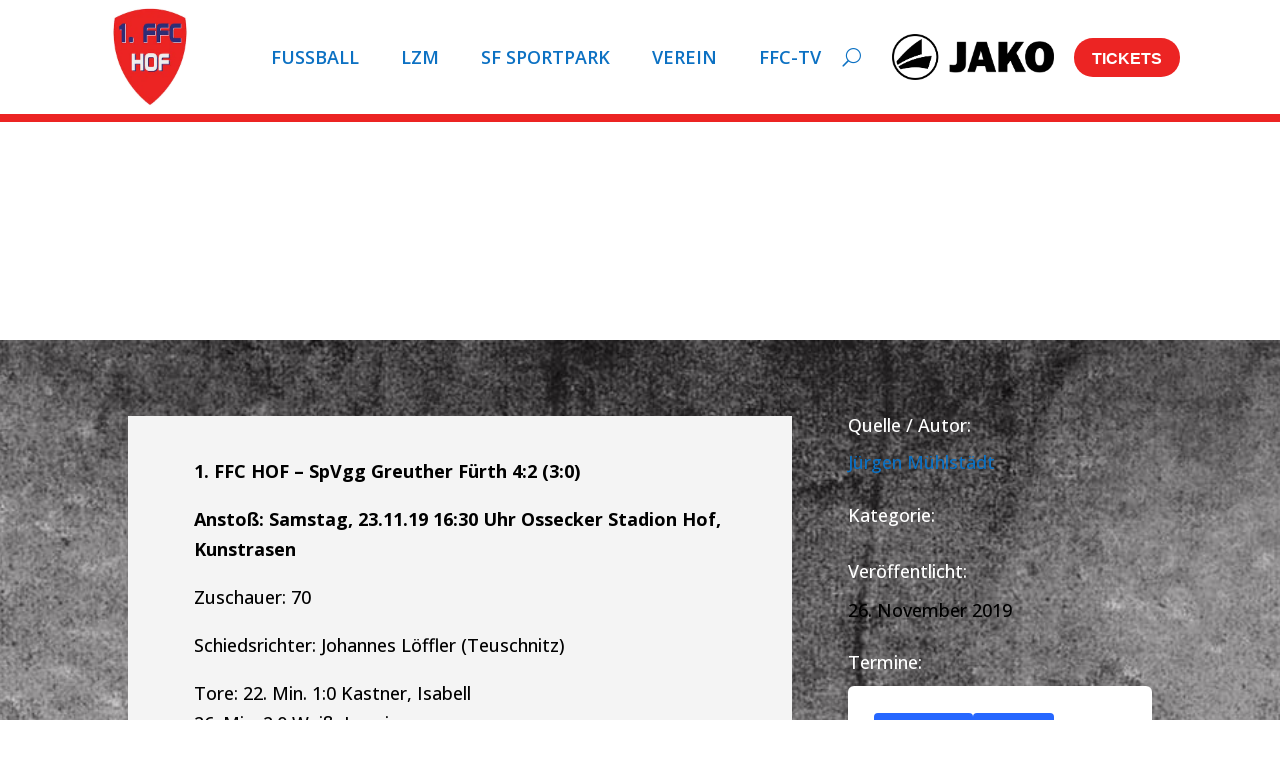

--- FILE ---
content_type: text/css
request_url: https://ffc-hof.de/wp-content/cache/wpfc-minified/e3gqbqdj/bxqsg.css
body_size: 17166
content:
.sp-template,
.sp-data-table,
.sp-table-caption {
font-family: "Roboto", "Helvetica", sans-serif;
}
.sp-template {
clear: both;
overflow: hidden;
} .sp-template h1,
.sp-template h2,
.sp-template h3,
.sp-template h4,
.sp-template h5,
.sp-template h6,
.sp-data-table h1,
.sp-data-table h2,
.sp-data-table h3,
.sp-data-table h4,
.sp-data-table h5,
.sp-data-table h6,
.sp-table-caption h1,
.sp-table-caption h2,
.sp-table-caption h3,
.sp-table-caption h4,
.sp-table-caption h5,
.sp-table-caption h6 {
font-family: "Roboto", "Helvetica", sans-serif !important;
}
.sp-template {
margin-bottom: 20px !important;
}
.sp-template *,
.sp-data-table *,
.sp-table-caption {
box-sizing: border-box !important;
font-weight: 400 !important;
text-transform: none !important;
letter-spacing: normal !important;
color: #333 !important;
}
.sp-table-caption {
margin: 0 !important;
padding: 15px !important;
background: #fff !important;
border: 1px solid #e5e5e5 !important;
border-bottom: none !important;
font-size: 20px !important;
font-weight: 400 !important;
line-height: 1.5 !important;
display: table !important;
width: 100% !important;
} .sp-template input,
.sp-data-table input,
.sp-template .sp-event-logos,
.sp-template .sp-event-staff {
color: initial !important;
} .sp-template a,
.sp-data-table a {
box-shadow: none !important;
border: none !important;
text-decoration: none !important;
font-weight: inherit !important;
color: #00a69c !important;
}
.sp-template a:hover,
.sp-data-table a:hover {
text-decoration: underline !important;
}
.sp-template a:hover .dashicons,
.sp-template a:hover [class^="sp-icon-"], [class*=" sp-icon-"],
.sp-data-table a:hover .dashicons,
.sp-data-table a:hover [class^="sp-icon-"], [class*=" sp-icon-"] {
text-decoration: none !important;
}
.sp-view-all-link {
padding: 10px 15px !important;
margin: 0 !important;
background: #fff !important;
border: 1px solid #e5e5e5 !important;
border-top: none !important;
overflow: hidden !important;
display: table !important;
width: 100% !important;
text-align: right !important;
}
.sp-view-all-link a {
font-size: 12px !important;
font-weight: 400 !important;
line-height: 1.5 !important;
text-decoration: none !important;
color: rgba(51,51,51,0.5) !important;
}
.sp-view-all-link a:hover {
color: #333 !important;
text-decoration: none !important;
}
.sp-form-events a:hover {
color: #fff !important;
text-decoration: none !important;
} .sp-template img {
display: inline-block !important;
box-shadow: none !important;
} .sp-data-table {
margin: 0 !important;
background: #fff !important;
border-collapse: collapse !important;
border: 1px solid #e5e5e5 !important;
width: 100% !important;
}
.sp-data-table tr {
border: none !important;
}
.sp-data-table th,
.sp-data-table td {
font-size: 13px !important;
font-weight: 400 !important;
line-height: 1.5 !important;
border: 1px solid #e5e5e5 !important;
padding: 5px 10px !important;
text-align: center !important;
}
.sp-data-table th {
font-size: 12px !important;
font-weight: 500 !important;
background: #fff !important;
color: #999 !important;
border: none !important;
}
.sp-data-table th a {
color: inherit !important;
}
.sp-data-table .sp-highlight,
.sp-data-table .highlighted td {
font-weight: 500 !important;
background: #f9f9f9 !important;
} .sp-template-gallery .sp-gallery-wrapper {
border: 1px solid #e5e5e5 !important;
background: #fff !important;
display: table !important;
width: 100% !important;
}
.sp-template-gallery .gallery-item {
padding: 0 !important;
margin: 0 !important;
position: relative !important;
}
.sp-template-gallery .gallery-item a {
display: block !important;
color: #999 !important;
}
.sp-template-gallery .gallery-item img {
display: block !important;
border: none !important;
padding: 0 !important;
margin: 0 !important;
border-radius: 0 !important;
}
.sp-template-gallery .gallery-caption {
padding: 0 !important;
margin: 0 !important;
font-size: 12px !important;
font-style: normal !important;
font-weight: 500 !important;
text-align: center !important;
color: #999 !important;
line-height: 1.5 !important;
padding: 5px 10px !important;
}
.sp-template-gallery .gallery-caption strong {
color: #fff !important;
background: #00a69c !important;
display: block !important;
font-weight: 400 !important;
font-size: 13px !important;
line-height: 1.5 !important;
position: absolute !important;
left: 0 !important;
top: 0 !important;
padding: 5px 10px !important;
}
.sp-template-staff-gallery .gallery-caption strong {
display: none !important;
}
.sp-template-gallery .sp-gallery-group-name {
margin: 0 !important;
padding: 15px !important;
background: #fff !important;
border-bottom: 1px solid #e5e5e5 !important;
font-size: 20px !important;
font-weight: 400 !important;
line-height: 1.5 !important;
display: block !important;
} .sp-template-countdown .sp-event-name,
.sp-template-countdown .sp-event-venue,
.sp-template-countdown .sp-event-league,
.sp-template-countdown .sp-event-date {
margin: 0 !important;
padding: 5px 10px !important;
text-align: center !important;
line-height: 1.5 !important;
display: table !important;
width: 100% !important;
background: #fff !important;
border: 1px solid #e5e5e5 !important;
border-bottom: none !important;
}
.sp-template-countdown .sp-event-name {
font-size: 13px !important;
font-weight: 400 !important;
color: #333 !important;
}
.sp-template-countdown .sp-event-venue,
.sp-template-countdown .sp-event-league,
.sp-template-countdown .sp-event-date {
font-size: 12px !important;
font-weight: 500 !important;
background: #fff !important;
color: #999 !important;
}
.sp-template-countdown .sp-event-venue a,
.sp-template-countdown .sp-event-league a {
color: inherit !important;
}
.sp-countdown time {
display: table !important;
background: #fff !important;
border: 1px solid #e5e5e5 !important;
border-collapse: collapse !important;
width: 100% !important;
}
.sp-countdown span {
font-size: 20px !important;
font-weight: 400 !important;
line-height: 1.5 !important;
display: table-cell !important;
border: 1px solid #e5e5e5 !important;
padding: 10px 5px !important;
text-align: center !important;
}
.sp-countdown span small {
font-size: 12px !important;
font-weight: 400 !important;
line-height: 1.5 !important;
font-weight: 500 !important;
color: rgba(51,51,51,0.5) !important;
display: block !important;
} .sp-template-event-calendar .sp-table-caption {
display: table-caption !important;
}
.sp-template-event-calendar td {
padding: 10px 5px !important;
}
.sp-template-event-calendar tfoot td {
padding: 10px 15px !important;
border: none !important;
}
.sp-template-event-calendar .sp-previous-month {
text-align: left !important;
}
.sp-template-event-calendar .sp-next-month {
text-align: right !important;
}
.sp-template-event-calendar tfoot a {
font-size: 12px !important;
font-weight: 400 !important;
line-height: 1.5 !important;
text-decoration: none !important;
color: rgba(51,51,51,0.5) !important;
}
.sp-template-event-calendar tfoot a:hover {
color: #333 !important;
text-decoration: none !important;
}
.sp-template-event-calendar tbody td {
position: relative !important;
}
.sp-template-event-calendar tbody td a:before {
content: '•' !important;
position: absolute !important;
font-size: 20px !important;
line-height: 1 !important;
width: 1em !important;
top: 0 !important;
right: 0 !important;
} .sp-template-event-list .data-home {
text-align: right !important;
}
.sp-template-event-list .data-away {
text-align: left !important;
} .sp-template-event-blocks td {
padding: 0 !important;
}
.sp-template-event-blocks .sp-event-date {
color: rgba(51,51,51,0.5) !important;
font-weight: 500 !important;
font-size: 12px !important;
margin: 10px !important;
}
.sp-template-event-blocks .sp-event-date a,
.sp-template-event-blocks .sp-event-date a:hover {
color: inherit !important;
}
.sp-template-event-blocks .sp-event-results {
font-size: 20px !important;
font-weight: 400 !important;
padding: 0 !important;
margin: 0 !important;
color: #333 !important;
}
.sp-template-event-blocks .sp-event-results a {
color: inherit !important;
}
.sp-template-event-blocks .sp-event-results a:hover {
color: inherit !important;
text-decoration: none !important;
}
.sp-template-event-blocks .sp-event-title,
.sp-template-event-blocks .sp-event-status {
display: block !important;
padding: 0 !important;
margin: 10px !important;
font-size: 13px !important;
font-weight: 400 !important;
} .sp-template-event-logos .sp-team-name,
.sp-template-event-logos .sp-team-result {
font-size: 20px !important;
font-weight: 400 !important;
padding: 0 !important;
margin: 0 !important;
color: #333 !important;
}
.sp-template-event-logos a,
.sp-template-event-logos a:hover {
border: none !important;
text-decoration: none !important;
} .sp-template-event-performance-icons td {
border: none !important;
}
.sp-template-event-performance-icons tr:first-child td {
border-top: 1px solid #e5e5e5 !important;
} .sp-template-event-video iframe {
width: 100% !important;
} .sp-template-event-statistics .sp-statistic-label {
font-size: 12px !important;
font-weight: 500 !important;
color: inherit !important;
opacity: 0.5 !important;
}
.sp-event-statistics {
background: transparent !important;
margin: 0 0 10px !important;
}
.sp-event-statistics,
.sp-event-statistics tr,
.sp-event-statistics td {
border: none !important;
}
.sp-event-statistics .sp-statistic-ratio {
padding: 0 !important;
}
.sp-event-statistics .sp-statistic-bar {
border: 1px solid #e5e5e5 !important;
background: #f9f9f9 !important;
} .sp-event-venue-map-row td {
padding: 0 !important;
}
.sp-event-venue-map-row .sp-google-map {
display: block !important;
margin: 0 !important;
} .sp-template-logo {
float: right !important;
margin: 0 0 20px 20px !important;
clear: none !important;
} .sp-template-details dl {
margin: 0 0 20px !important;
padding: 15px !important;
border: 1px solid #e5e5e5 !important;
background: #fff !important;
}
.sp-template-details dt,
.sp-template-details dd {
margin: 0 !important;
padding: 0 !important;
}
.sp-template-details dt {
font-size: 12px !important;
font-weight: 500 !important;
color: rgba(51,51,51,0.5) !important;
}
.sp-template-details dd {
font-size: 16px !important;
font-weight: 400 !important;
color: #333 !important;
margin-bottom: 10px !important;
}
.sp-template-details dd:last-child {
margin-bottom: 0 !important;
} .sp-tweets {
border: 1px solid #e5e5e5 !important;
border-top: none !important;
} .sp-header-scoreboard .sp-template-scoreboard {
margin-bottom: 0 !important;
}
.sp-template-scoreboard td {
padding: 0 !important;
}
.sp-template-scoreboard td:hover {
background: #f9f9f9 !important;
}
.sp-template-scoreboard a,
.sp-template-scoreboard a:hover {
text-decoration: none !important;
color: #333 !important;
}
.sp-template-scoreboard .sp-scoreboard-date {
font-size: 12px !important;
font-weight: 500 !important;
color: rgba(51,51,51,0.5) !important;
}
.sp-template-scoreboard .sp-scoreboard-nav {
color: #fff !important;
background: #00a69c !important;
} .sp-template-timeline .sp-timeline * {
color: initial !important;
} .sp-tournament-bracket {
color: #333 !important;
background: transparent !important;
width: 100% !important;
border-collapse: separate !important;
}
.sp-tournament-bracket a,
.sp-tournament-bracket a:hover {
text-decoration: none !important;
color: inherit !important;
border: none! important;
}
.sp-tournament-bracket tr,
.sp-tournament-bracket th,
.sp-tournament-bracket td {
border: none !important;
}
.sp-tournament-bracket thead th {
font-size: 12px !important;
font-weight: 500 !important;
color: rgba(51,51,51,0.5) !important;
text-align: center !important;
border-bottom: 1px solid #e5e5e5 !important;
}
.sp-tournament-bracket .sp-team-name {
font-size: 13px !important;
font-weight: 400 !important;
text-align: center !important;
background: #fff !important;
border: 1px solid #e5e5e5 !important;
}
.sp-tournament-bracket .sp-team-name:hover {
border: 1px solid #e5e5e5 !important;
}
.sp-tournament-bracket .sp-heading,
.sp-tournament-bracket .sp-heading:hover {
color: #fff !important;
background: #00a69c !important;
border-color: #00a69c !important;
}
.sp-tournament-bracket .sp-event {
border-color: #e5e5e5 !important;
border-width: 1px !important;
}
.sp-tournament-bracket .sp-event .sp-event-title {
font-size: 12px !important;
font-weight: 400 !important;
color: rgba(51,51,51,0.5) !important;
text-align: center !important;
}
.sp-tournament-bracket .sp-event .sp-event-title:hover {
color: #333 !important;
} .sp-tab-menu {
display: block !important;
clear: both !important;
margin: 0 0 20px !important;
padding: 0 !important;
list-style: none !important;
}
.sp-tab-menu-item {
display: inline-block !important;
margin: 0 !important;
padding: 0 !important;
}
.sp-tab-menu-item a {
margin: 0 !important;
padding: 5px 10px;
border-bottom: 2px solid transparent !important;
box-shadow: none !important;
}
.sp-tab-menu-item a:hover {
text-decoration: none !important;
}
.sp-tab-menu-item-active a,
.sp-tab-menu-item-active a:hover {
color: #00a69c !important;
border-bottom-color: #00a69c !important;
} .sp-template .sp-message {
color: #00a69c !important;
border-color: #00a69c !important;
} .single-sp_team .has-post-thumbnail .sp-post-content {
clear: none;
} @media screen and (min-width: 601px) {
.sp-template-event-calendar tbody td {
padding: 15px 5px !important;
}
.sp-template-event-calendar tbody td a:before {
font-size: 25px !important;
}
.widget .sp-template-event-calendar tbody td {
padding: 10px 5px !important;
}
.widget .sp-template-event-calendar tbody td a:before {
font-size: 20px !important;
}
}
@media screen and (min-width: 801px) {
.sp-template-event-calendar tbody td {
padding: 20px 5px !important;
}
.sp-template-event-calendar tbody td a:before {
font-size: 30px !important;
}
.widget .sp-template-event-calendar tbody td {
padding: 10px 5px !important;
}
.widget .sp-template-event-calendar tbody td a:before {
font-size: 20px !important;
}
.sp-template-event-performance-icons.sp-template-event-performance-section:nth-child(2n) {
padding-top: 61px !important;
}
}.sp-tournament-bracket .sp-team .sp-team-name:before {
border-left-color: #e5e5e5 !important;
border-right-color: #e5e5e5 !important;
left: -10px !important;
}
.sp-tournament-bracket .sp-team-flip .sp-team-name:before {
left: auto !important;
right: -10px !important;
}
.sp-tournament-bracket .sp-team.sp-first-round .sp-team-name {
margin-left: -1px !important;
}
.sp-tournament-bracket .sp-team.sp-last-round .sp-team-name {
margin-right: -1px !important;
}
.sp-template-event-performance-icons .sp-performance-icons {
text-align: right !important;
}
.sp-data-table .data-name {
text-align: left !important;
}@font-face{font-family:ecmdicons;src:url(//ffc-hof.de/wp-content/plugins/events-calendar-modules-for-divi/assets/font/ecmdicons.eot?60295154);src:url(//ffc-hof.de/wp-content/plugins/events-calendar-modules-for-divi/assets/font/ecmdicons.eot?60295154#iefix) format("embedded-opentype"),url(//ffc-hof.de/wp-content/plugins/events-calendar-modules-for-divi/assets/font/ecmdicons.woff2?60295154) format("woff2"),url(//ffc-hof.de/wp-content/plugins/events-calendar-modules-for-divi/assets/font/ecmdicons.woff?60295154) format("woff"),url(//ffc-hof.de/wp-content/plugins/events-calendar-modules-for-divi/assets/font/ecmdicons.ttf?60295154) format("truetype"),url(//ffc-hof.de/wp-content/plugins/events-calendar-modules-for-divi/assets/font/ecmdicons.svg?60295154#ecmdicons) format("svg");font-weight:400;font-style:normal}[class*=" ecmd-icons-"]:before,[class^=ecmd-icons-]:before{font-family:ecmdicons;font-style:normal;font-weight:400;speak:never;display:inline-block;text-decoration:inherit;width:1em;margin-right:.2em;text-align:center;font-variant:normal;text-transform:none;line-height:1em;margin-left:.2em;-webkit-font-smoothing:antialiased;-moz-osx-font-smoothing:grayscale}.ecmd-icons-calendar-2:before{content:'\e800'}.ecmd-icons-calendar:before{content:'\e801'}.ecmd-icons-calendar-1:before{content:'\e802'}.ecmd-icons-clock:before{content:'\e803'}.ecmd-icons-calendar-inv:before{content:'\e804'}.ecmd-icons-clock-2:before{content:'\e805'}.ecmd-icons-calendar-5:before{content:'\e806'}.ecmd-icons-clock-1:before{content:'\e807'}.ecmd-icons-ticket-1:before{content:'\e808'}.ecmd-icons-ticket-2:before{content:'\e809'}.ecmd-icons-export:before{content:'\e80a'}.ecmd-icons-share-1:before{content:'\e80b'}.ecmd-icons-location:before{content:'\e80c'}.ecmd-icons-user:before{content:'\e80d'}.ecmd-icons-user-1:before{content:'\e80e'}.ecmd-icons-user-2:before{content:'\e80f'}.ecmd-icons-user-3:before{content:'\e810'}.ecmd-icons-group:before{content:'\e811'}.ecmd-icons-tag:before{content:'\e812'}.ecmd-icons-tags:before{content:'\e813'}.ecmd-icons-tag-1:before{content:'\e814'}.ecmd-icons-folder:before{content:'\e815'}.ecmd-icons-folder-open:before{content:'\e816'}.ecmd-icons-folder-1:before{content:'\e817'}.ecmd-icons-folder-empty:before{content:'\f114'}.ecmd-icons-folder-open-empty:before{content:'\f115'}.ecmd-icons-ticket:before{content:'\f145'}.ecmd-icons-share:before{content:'\f1e0'}.ecmd-icons-share-squared:before{content:'\f1e1'}.ecmd-icons-map-pin:before{content:'\f276'}.ecmd-icons-user-o:before{content:'\f2c0'}.ecmd-icons-folder-open-empty-1:before{content:'\f4c2'}.ecmd-icons-calendar-4:before{content:'\f4c5'}

--- FILE ---
content_type: text/css
request_url: https://ffc-hof.de/wp-content/cache/wpfc-minified/d7wgf9gw/bxqsg.css
body_size: 72
content:
@font-face {
font-family: Muli-Regular;
src: url(https://www.rockntrail.de/rock/wp-content/themes/Divi-Child-Theme/fonts/Nunito/Nunito-Regular.ttf);
}
body.login div#login form#loginform p.submit input#wp-submit {
background-color:#333333 !important;
}

--- FILE ---
content_type: text/css
request_url: https://ffc-hof.de/wp-content/cache/wpfc-minified/qusw1ksm/djbbh.css
body_size: 26241
content:
.et_pb_scroll_top.et-visible{background-color:rgb(255,76,0)}header#main-header.et-fixed-header,#main-header{-webkit-box-shadow:none!important;-moz-box-shadow:none!important;box-shadow:none!important}.et_pb_widget_area_left{text-align:center}.mobile_nav.opened .mobile_menu_bar::before{content:"M"}.main-title{height:150px}.et_pb_gallery_items{display:-webkit-box;display:-webkit-flex;display:-moz-box;display:-ms-flexbox;display:flex;-webkit-justify-content:center;justify-content:center;-webkit-flex-wrap:wrap;flex-wrap:wrap}.pa-image-gallery-1-1 .et_pb_gallery_image{padding-top:100%;display:block}.pa-image-gallery-1-1 .et_pb_gallery_item img{position:absolute;height:100%;width:100%;top:0;left:0;right:0;bottom:0;object-fit:cover}.vertikal-zentrieren{display:flex;flex-direction:column;justify-content:center}.et_pb_section_0_tb_header{border-color:RGBA(255,255,255,0) RGBA(255,255,255,0) #ec2423 RGBA(255,255,255,0);border-bottom-width:8px}.et_pb_section_0_tb_header.et_pb_section{padding-top:0px;padding-bottom:0px;background-color:#FFFFFF!important}.et_pb_row_0_tb_header,.et_pb_code_0_tb_header{background-color:RGBA(255,255,255,0)}.et_pb_row_0_tb_header.et_pb_row{padding-top:7px!important;padding-bottom:7px!important;margin-top:0px!important;margin-bottom:0px!important;padding-top:7px;padding-bottom:7px}.et_pb_row_0_tb_header,body #page-container .et-db #et-boc .et-l .et_pb_row_0_tb_header.et_pb_row,body.et_pb_pagebuilder_layout.single #page-container #et-boc .et-l .et_pb_row_0_tb_header.et_pb_row,body.et_pb_pagebuilder_layout.single.et_full_width_page #page-container #et-boc .et-l .et_pb_row_0_tb_header.et_pb_row{width:90%}.et_pb_menu_0_tb_header.et_pb_menu ul li a{font-weight:600;text-transform:uppercase;font-size:18px;color:#0c71c3!important}.et_pb_menu_0_tb_header.et_pb_menu{background-color:RGBA(255,255,255,0);flex:1 0 auto}.et_pb_menu_0_tb_header,.et_pb_button_0_tb_header_wrapper,.et_pb_code_2_tb_header{margin-bottom:0px!important}.et_pb_menu_0_tb_header .mobile_menu_bar:before,.et_pb_menu_0_tb_header .et_pb_menu__icon.et_pb_menu__search-button,.et_pb_menu_0_tb_header .et_pb_menu__icon.et_pb_menu__close-search-button,.et_pb_menu_0_tb_header .et_pb_menu__icon.et_pb_menu__cart-button{transition:color 300ms ease 0ms}.et_pb_menu_0_tb_header.et_pb_menu ul li.current-menu-item a,.et_pb_menu_0_tb_header.et_pb_menu .nav li ul.sub-menu li.current-menu-item a{color:#ec2423!important}.et_pb_menu_0_tb_header.et_pb_menu .nav li ul{background-color:#FFFFFF!important;border-color:#FFFFFF}.et_pb_menu_0_tb_header.et_pb_menu .et_mobile_menu{border-color:#FFFFFF}.et_pb_menu_0_tb_header.et_pb_menu .nav li ul.sub-menu a,.et_pb_menu_0_tb_header.et_pb_menu .et_mobile_menu a{color:#0c71c3!important}.et_pb_menu_0_tb_header.et_pb_menu .et_mobile_menu,.et_pb_menu_0_tb_header.et_pb_menu .et_mobile_menu ul{background-color:#FFFFFF!important}.et_pb_menu_0_tb_header .et_pb_menu__logo-wrap .et_pb_menu__logo img{width:auto}.et_pb_menu_0_tb_header .et_pb_menu_inner_container>.et_pb_menu__logo-wrap,.et_pb_menu_0_tb_header .et_pb_menu__logo-slot{width:auto;max-width:100%}.et_pb_menu_0_tb_header .et_pb_menu_inner_container>.et_pb_menu__logo-wrap .et_pb_menu__logo img,.et_pb_menu_0_tb_header .et_pb_menu__logo-slot .et_pb_menu__logo-wrap img{height:100px;max-height:none}.et_pb_menu_0_tb_header .mobile_nav .mobile_menu_bar:before{font-size:50px;color:#0c71c3}.et_pb_menu_0_tb_header .mobile_nav .mobile_menu_bar:hover:before,.et_pb_menu_0_tb_header .et_pb_menu__icon.et_pb_menu__search-button:hover,.et_pb_menu_0_tb_header .et_pb_menu__icon.et_pb_menu__close-search-button:hover,.et_pb_menu_0_tb_header .et_pb_menu__icon.et_pb_menu__cart-button:hover{color:#395b64}.et_pb_menu_0_tb_header .et_pb_menu__icon.et_pb_menu__search-button,.et_pb_menu_0_tb_header .et_pb_menu__icon.et_pb_menu__close-search-button{font-size:18px;color:#0c71c3}.et_pb_menu_0_tb_header .et_pb_menu__icon.et_pb_menu__cart-button{color:#2C3333}.et_pb_image_0_tb_header{margin-top:5px!important;margin-right:20px!important;margin-bottom:5px!important;margin-left:20px!important;text-align:left;margin-left:0}.et_pb_button_0_tb_header_wrapper .et_pb_button_0_tb_header,.et_pb_button_0_tb_header_wrapper .et_pb_button_0_tb_header:hover{padding-top:7px!important;padding-right:18px!important;padding-bottom:5px!important;padding-left:18px!important}body #page-container .et_pb_section .et_pb_button_0_tb_header{color:#ffffff!important;border-width:0px!important;border-color:#2c3333;border-radius:100px;font-size:16px;font-family:'',sans-serif!important;font-weight:700!important;background-color:#ec2423}body #page-container .et_pb_section .et_pb_button_0_tb_header:hover{border-color:#395b64!important;background-image:initial;background-color:#395b64}body #page-container .et_pb_section .et_pb_button_0_tb_header:before,body #page-container .et_pb_section .et_pb_button_0_tb_header:after{display:none!important}.et_pb_button_0_tb_header{transition:background-color 300ms ease 0ms,border 300ms ease 0ms}.et_pb_button_0_tb_header,.et_pb_button_0_tb_header:after{transition:all 300ms ease 0ms}.et_pb_column_0_tb_header{padding-top:0px;padding-bottom:0px;display:flex;align-items:center}@media only screen and (min-width:981px){.et_pb_image_0_tb_header{width:15%}}@media only screen and (max-width:980px){.et_pb_section_0_tb_header{border-bottom-width:8px;border-bottom-color:#ec2423}.et_pb_menu_0_tb_header.et_pb_menu{background-image:initial}.et_pb_menu_0_tb_header .et_pb_menu_inner_container>.et_pb_menu__logo-wrap .et_pb_menu__logo img,.et_pb_menu_0_tb_header .et_pb_menu__logo-slot .et_pb_menu__logo-wrap img{height:50px}.et_pb_image_0_tb_header{width:15%}.et_pb_image_0_tb_header .et_pb_image_wrap img{width:auto}}@media only screen and (max-width:767px){.et_pb_section_0_tb_header{border-bottom-width:8px;border-bottom-color:#ec2423}.et_pb_menu_0_tb_header.et_pb_menu{background-image:initial}.et_pb_menu_0_tb_header .et_pb_menu_inner_container>.et_pb_menu__logo-wrap .et_pb_menu__logo img,.et_pb_menu_0_tb_header .et_pb_menu__logo-slot .et_pb_menu__logo-wrap img{height:43px}.et_pb_image_0_tb_header .et_pb_image_wrap img{width:auto}}div.et_pb_section.et_pb_section_1_tb_body{background-image:url(https://ffc-hof.de/wp-content/uploads/2025/02/grauer_Hintergrund-scaled.jpeg)!important}.et_pb_text_0_tb_body h3,.et_pb_text_3_tb_body h3,.et_pb_text_5_tb_body h3,.et_pb_text_7_tb_body h3{font-size:18px;color:#FFFFFF!important}.et_pb_text_0_tb_body,.et_pb_text_1_tb_body{margin-bottom:3px!important}.et_pb_text_1_tb_body.et_pb_text,.et_pb_text_1_tb_body h1,.et_pb_text_1_tb_body h2,.et_pb_text_1_tb_body h3,.et_pb_text_1_tb_body h4,.et_pb_text_8_tb_body.et_pb_text,.et_pb_text_8_tb_body h3,.et_pb_column .et_pb_countdown_timer_0_tb_body.et_pb_countdown_timer .section p.value,.et_pb_column .et_pb_countdown_timer_0_tb_body.et_pb_countdown_timer .section.sep p,.et_pb_column .et_pb_countdown_timer_0_tb_body.et_pb_countdown_timer .et_pb_countdown_timer_container .section.sep p,.et_pb_column .et_pb_countdown_timer_0_tb_body.et_pb_countdown_timer .section p.label,.et_pb_text_9_tb_body.et_pb_text,.et_pb_text_9_tb_body h3,.et_pb_column .et_pb_countdown_timer_1_tb_body.et_pb_countdown_timer .section p.value,.et_pb_column .et_pb_countdown_timer_1_tb_body.et_pb_countdown_timer .section.sep p,.et_pb_column .et_pb_countdown_timer_1_tb_body.et_pb_countdown_timer .et_pb_countdown_timer_container .section.sep p,.et_pb_column .et_pb_countdown_timer_1_tb_body.et_pb_countdown_timer .section p.label,.et_pb_text_11_tb_body.et_pb_text,.et_pb_text_11_tb_body h3,.et_pb_column .et_pb_countdown_timer_2_tb_body.et_pb_countdown_timer .section p.value,.et_pb_column .et_pb_countdown_timer_2_tb_body.et_pb_countdown_timer .section.sep p,.et_pb_column .et_pb_countdown_timer_2_tb_body.et_pb_countdown_timer .et_pb_countdown_timer_container .section.sep p,.et_pb_column .et_pb_countdown_timer_2_tb_body.et_pb_countdown_timer .section p.label{color:#FFFFFF!important}.et_pb_text_3_tb_body,.et_pb_text_5_tb_body,.et_pb_text_7_tb_body{margin-bottom:5px!important}.et_pb_text_5_tb_body h1,.et_pb_text_7_tb_body h1{font-size:18px}.ecmd_events_layouts_0_tb_body .ecmd-event-title{font-size:14px!important}.ecmd_events_layouts_0_tb_body .ecmd-event-readmore{--ecmd-find-more-border-style:none;--ecmd-find-more-border-width:0px;--ecmd-find-more-border-radius:4px}.ecmd_events_layouts_0_tb_body .ecmd-category ul li{--ecmd-text-color:#FFFFFF}.ecmd_events_layouts_0_tb_body .ecmd-list-post.style2 .ecmd-readmore-cost .ecmd-rate-area{--ecmd-cost-size:14px}div.et_pb_section.et_pb_section_2_tb_body,div.et_pb_section.et_pb_section_3_tb_body,div.et_pb_section.et_pb_section_5_tb_body{background-image:url(https://ffc-hof.de/wp-content/uploads/2025/08/Background-Spiele-1.png)!important}.et_pb_section_2_tb_body.et_pb_section,.et_pb_section_3_tb_body.et_pb_section,.et_pb_section_5_tb_body.et_pb_section{background-color:#5e5e5e!important}.et_pb_image_0_tb_body,.et_pb_image_3_tb_body,.et_pb_image_4_tb_body{width:100%;text-align:left;margin-left:0}.et_pb_countdown_timer_0_tb_body.et_pb_countdown_timer,.et_pb_countdown_timer_1_tb_body.et_pb_countdown_timer,.et_pb_countdown_timer_2_tb_body.et_pb_countdown_timer{padding-top:40px!important;padding-bottom:40px!important}.et_pb_image_1_tb_body,.et_pb_image_2_tb_body,.et_pb_image_5_tb_body,.et_pb_image_6_tb_body,.et_pb_image_7_tb_body,.et_pb_image_8_tb_body{text-align:left;margin-left:0}.et_pb_section_6_tb_body,.et_pb_section_7_tb_body{border-top-width:5px;border-top-color:#ec2423}.et_pb_section_6_tb_body.et_pb_section,.et_pb_section_7_tb_body.et_pb_section{padding-top:1px}@media only screen and (max-width:980px){.et_pb_image_0_tb_body .et_pb_image_wrap img,.et_pb_image_1_tb_body .et_pb_image_wrap img,.et_pb_image_2_tb_body .et_pb_image_wrap img,.et_pb_image_3_tb_body .et_pb_image_wrap img,.et_pb_image_4_tb_body .et_pb_image_wrap img,.et_pb_image_5_tb_body .et_pb_image_wrap img,.et_pb_image_6_tb_body .et_pb_image_wrap img,.et_pb_image_7_tb_body .et_pb_image_wrap img,.et_pb_image_8_tb_body .et_pb_image_wrap img{width:auto}.et_pb_section_6_tb_body,.et_pb_section_7_tb_body{border-top-width:5px;border-top-color:#ec2423}}@media only screen and (max-width:767px){.et_pb_image_0_tb_body .et_pb_image_wrap img,.et_pb_image_1_tb_body .et_pb_image_wrap img,.et_pb_image_2_tb_body .et_pb_image_wrap img,.et_pb_image_3_tb_body .et_pb_image_wrap img,.et_pb_image_4_tb_body .et_pb_image_wrap img,.et_pb_image_5_tb_body .et_pb_image_wrap img,.et_pb_image_6_tb_body .et_pb_image_wrap img,.et_pb_image_7_tb_body .et_pb_image_wrap img,.et_pb_image_8_tb_body .et_pb_image_wrap img{width:auto}.et_pb_section_6_tb_body,.et_pb_section_7_tb_body{border-top-width:5px;border-top-color:#ec2423}}.et_pb_section_0_tb_footer.et_pb_section{padding-top:100px;padding-right:10px;padding-bottom:30px;background-color:#000000!important}.et_pb_row_0_tb_footer.et_pb_row{padding-top:40px!important;margin-top:-30px!important;margin-right:auto!important;margin-left:auto!important;padding-top:40px}.et_pb_row_0_tb_footer,body #page-container .et-db #et-boc .et-l .et_pb_row_0_tb_footer.et_pb_row,body.et_pb_pagebuilder_layout.single #page-container #et-boc .et-l .et_pb_row_0_tb_footer.et_pb_row,body.et_pb_pagebuilder_layout.single.et_full_width_page #page-container #et-boc .et-l .et_pb_row_0_tb_footer.et_pb_row,.et_pb_row_1_tb_footer,body #page-container .et-db #et-boc .et-l .et_pb_row_1_tb_footer.et_pb_row,body.et_pb_pagebuilder_layout.single #page-container #et-boc .et-l .et_pb_row_1_tb_footer.et_pb_row,body.et_pb_pagebuilder_layout.single.et_full_width_page #page-container #et-boc .et-l .et_pb_row_1_tb_footer.et_pb_row{width:90%;max-width:1320px}.et_pb_image_0_tb_footer{margin-bottom:15px!important;margin-left:0px!important;text-align:left;margin-left:0}.et_pb_text_0_tb_footer.et_pb_text,.et_pb_text_6_tb_footer.et_pb_text{color:#f2f2f2!important}.et_pb_text_0_tb_footer{line-height:24px;font-family:'Inter',Helvetica,Arial,Lucida,sans-serif;font-size:16px;line-height:24px;margin-bottom:20px!important;font-weight:400}.et_pb_signup_0_tb_footer.et_pb_contact_field .et_pb_contact_field_options_title,.et_pb_signup_0_tb_footer.et_pb_subscribe .et_pb_newsletter_form .input,.et_pb_signup_0_tb_footer.et_pb_subscribe .et_pb_newsletter_form .input[type=checkbox]+label,.et_pb_signup_0_tb_footer.et_pb_subscribe .et_pb_newsletter_form .input[type=radio]+label{font-family:'Source Sans Pro',Helvetica,Arial,Lucida,sans-serif;font-weight:600;font-size:16px;line-height:26px}.et_pb_signup_0_tb_footer.et_pb_subscribe .et_pb_newsletter_form .input::-webkit-input-placeholder{font-family:'Source Sans Pro',Helvetica,Arial,Lucida,sans-serif;font-weight:600;font-size:16px;line-height:26px}.et_pb_signup_0_tb_footer.et_pb_subscribe .et_pb_newsletter_form .input::-moz-placeholder{font-family:'Source Sans Pro',Helvetica,Arial,Lucida,sans-serif;font-weight:600;font-size:16px;line-height:26px}.et_pb_signup_0_tb_footer.et_pb_subscribe .et_pb_newsletter_form .input:-ms-input-placeholder{font-family:'Source Sans Pro',Helvetica,Arial,Lucida,sans-serif;font-weight:600;font-size:16px;line-height:26px}.et_pb_signup_0_tb_footer.et_pb_subscribe{background-color:RGBA(255,255,255,0);padding-top:0px!important;padding-right:0px!important;padding-bottom:0px!important;padding-left:0px!important;margin-bottom:20px!important}.et_pb_signup_0_tb_footer .et_pb_newsletter_form p input[type="text"],.et_pb_signup_0_tb_footer .et_pb_newsletter_form p textarea,.et_pb_signup_0_tb_footer .et_pb_newsletter_form p select,.et_pb_signup_0_tb_footer .et_pb_newsletter_form p .input[type="radio"]+label i,.et_pb_signup_0_tb_footer .et_pb_newsletter_form p .input[type="checkbox"]+label i{border-radius:100px 100px 100px 100px;overflow:hidden}body #page-container .et_pb_section .et_pb_signup_0_tb_footer.et_pb_subscribe .et_pb_newsletter_button.et_pb_button{color:#FFFFFF!important;border-radius:100px;font-size:18px;font-family:'Source Sans Pro',Helvetica,Arial,Lucida,sans-serif!important;background-color:#ca0303;padding-top:9px!important;padding-right:30px!important;padding-bottom:9px!important;padding-left:9px!important}body #page-container .et_pb_section .et_pb_signup_0_tb_footer.et_pb_subscribe .et_pb_newsletter_button.et_pb_button:hover:after{margin-left:.3em;left:auto;margin-left:.3em}body #page-container .et_pb_section .et_pb_signup_0_tb_footer.et_pb_subscribe .et_pb_newsletter_button.et_pb_button:after{color:#ca0303;line-height:inherit;font-size:inherit!important;opacity:1;margin-left:.3em;left:auto;font-family:FontAwesome!important;font-weight:900!important}body #page-container .et_pb_section .et_pb_signup_0_tb_footer.et_pb_subscribe .et_pb_newsletter_button.et_pb_button:hover{background-image:initial;background-color:#c70101}.et_pb_signup_0_tb_footer .et_pb_newsletter_form p input[type="text"],.et_pb_signup_0_tb_footer .et_pb_newsletter_form p textarea,.et_pb_signup_0_tb_footer .et_pb_newsletter_form p select,.et_pb_signup_0_tb_footer .et_pb_newsletter_form p .input[type="checkbox"]+label i:before,.et_pb_signup_0_tb_footer .et_pb_newsletter_form p .input::placeholder{color:#100707!important}.et_pb_signup_0_tb_footer .et_pb_newsletter_form p .input::-webkit-input-placeholder{color:#100707!important}.et_pb_signup_0_tb_footer .et_pb_newsletter_form p .input::-moz-placeholder{color:#100707!important}.et_pb_signup_0_tb_footer .et_pb_newsletter_form p .input::-ms-input-placeholder{color:#100707!important}.et_pb_signup_0_tb_footer .et_pb_newsletter_form p .input:focus{color:rgba(0,0,0,0.76)!important}.et_pb_signup_0_tb_footer .et_pb_newsletter_form p .input:focus::-webkit-input-placeholder{color:rgba(0,0,0,0.76)!important}.et_pb_signup_0_tb_footer .et_pb_newsletter_form p .input:focus::-moz-placeholder{color:rgba(0,0,0,0.76)!important}.et_pb_signup_0_tb_footer .et_pb_newsletter_form p .input:focus:-ms-input-placeholder{color:rgba(0,0,0,0.76)!important}.et_pb_signup_0_tb_footer .et_pb_newsletter_form p textarea:focus::-webkit-input-placeholder{color:rgba(0,0,0,0.76)!important}.et_pb_signup_0_tb_footer .et_pb_newsletter_form p textarea:focus::-moz-placeholder{color:rgba(0,0,0,0.76)!important}.et_pb_signup_0_tb_footer .et_pb_newsletter_form p textarea:focus:-ms-input-placeholder{color:rgba(0,0,0,0.76)!important}.et_pb_signup_0_tb_footer .et_pb_newsletter_form .input,.et_pb_signup_0_tb_footer .et_pb_newsletter_form input[type="text"],.et_pb_signup_0_tb_footer .et_pb_newsletter_form p.et_pb_newsletter_field input[type="text"],.et_pb_signup_0_tb_footer .et_pb_newsletter_form textarea,.et_pb_signup_0_tb_footer .et_pb_newsletter_form p.et_pb_newsletter_field textarea,.et_pb_signup_0_tb_footer .et_pb_newsletter_form select{padding-top:12px!important;padding-right:20px!important;padding-bottom:12px!important;padding-left:20px!important}.et_pb_signup_0_tb_footer.et_pb_subscribe .et_pb_newsletter_button.et_pb_button{transition:background-color 300ms ease 0ms}.et_pb_signup_0_tb_footer .et_pb_newsletter_form p .input[type="radio"]+label i:before{background-color:#100707}.et_pb_text_1_tb_footer h4,.et_pb_text_3_tb_footer h4,.et_pb_text_5_tb_footer h4{font-family:'Source Sans Pro',Helvetica,Arial,Lucida,sans-serif;font-weight:600;font-size:24px;color:#FFFFFF!important;line-height:36px}.et_pb_text_2_tb_footer,.et_pb_text_4_tb_footer{font-family:'Source Sans Pro',Helvetica,Arial,Lucida,sans-serif;font-weight:400}.et_pb_text_2_tb_footer.et_pb_text a,.et_pb_text_2_tb_footer.et_pb_text ul li,.et_pb_text_2_tb_footer.et_pb_text ol li>ul li,.et_pb_text_4_tb_footer.et_pb_text a,.et_pb_text_4_tb_footer.et_pb_text ul li,.et_pb_text_4_tb_footer.et_pb_text ol li>ul li{color:#FFFFFF!important}.et_pb_text_2_tb_footer.et_pb_text a:hover,.et_pb_text_2_tb_footer.et_pb_text ul li:hover,.et_pb_text_2_tb_footer.et_pb_text ol li>ul li:hover,.et_pb_text_4_tb_footer.et_pb_text a:hover,.et_pb_text_4_tb_footer.et_pb_text ul li:hover,.et_pb_text_4_tb_footer.et_pb_text ol li>ul li:hover,.et_pb_blurb_0_tb_footer.et_pb_blurb:hover .et_pb_module_header,.et_pb_blurb_0_tb_footer.et_pb_blurb:hover .et_pb_module_header a,.et_pb_blurb_1_tb_footer.et_pb_blurb:hover .et_pb_module_header,.et_pb_blurb_1_tb_footer.et_pb_blurb:hover .et_pb_module_header a,.et_pb_blurb_2_tb_footer.et_pb_blurb:hover .et_pb_module_header,.et_pb_blurb_2_tb_footer.et_pb_blurb:hover .et_pb_module_header a{color:#c70101!important}.et_pb_text_2_tb_footer a,.et_pb_text_4_tb_footer a{font-family:'Source Sans Pro',Helvetica,Arial,Lucida,sans-serif}.et_pb_text_2_tb_footer ul li,.et_pb_text_4_tb_footer ul li{line-height:24px;font-family:'Source Sans Pro',Helvetica,Arial,Lucida,sans-serif;font-size:17px;line-height:24px}.et_pb_text_2_tb_footer ol li,.et_pb_text_4_tb_footer ol li{font-family:'Work Sans',Helvetica,Arial,Lucida,sans-serif}.et_pb_text_2_tb_footer.et_pb_text a,.et_pb_text_2_tb_footer.et_pb_text ul li,.et_pb_text_2_tb_footer.et_pb_text ol li>ul li,.et_pb_text_4_tb_footer.et_pb_text a,.et_pb_text_4_tb_footer.et_pb_text ul li,.et_pb_text_4_tb_footer.et_pb_text ol li>ul li,.et_pb_blurb_0_tb_footer.et_pb_blurb .et_pb_module_header,.et_pb_blurb_0_tb_footer.et_pb_blurb .et_pb_module_header a,.et_pb_blurb_0_tb_footer .et-pb-icon,.et_pb_blurb_1_tb_footer.et_pb_blurb .et_pb_module_header,.et_pb_blurb_1_tb_footer.et_pb_blurb .et_pb_module_header a,.et_pb_blurb_1_tb_footer .et-pb-icon,.et_pb_blurb_2_tb_footer.et_pb_blurb .et_pb_module_header,.et_pb_blurb_2_tb_footer.et_pb_blurb .et_pb_module_header a,.et_pb_blurb_2_tb_footer .et-pb-icon{transition:color 300ms ease 0ms}.et_pb_text_2_tb_footer ul,.et_pb_text_4_tb_footer ul{list-style-type:none!important;padding-left:0.5px!important}.et_pb_blurb_0_tb_footer.et_pb_blurb .et_pb_module_header,.et_pb_blurb_0_tb_footer.et_pb_blurb .et_pb_module_header a,.et_pb_blurb_1_tb_footer.et_pb_blurb .et_pb_module_header,.et_pb_blurb_1_tb_footer.et_pb_blurb .et_pb_module_header a,.et_pb_blurb_2_tb_footer.et_pb_blurb .et_pb_module_header,.et_pb_blurb_2_tb_footer.et_pb_blurb .et_pb_module_header a{font-family:'Source Sans Pro',Helvetica,Arial,Lucida,sans-serif;font-size:16px;color:#FFFFFF!important;line-height:24px}.et_pb_blurb_0_tb_footer.et_pb_blurb,.et_pb_blurb_1_tb_footer.et_pb_blurb,.et_pb_blurb_2_tb_footer.et_pb_blurb{border-left-color:#FFFFFF;padding-right:20px!important;margin-right:0px!important;margin-bottom:10px!important;display:inline-block;float:left}.et_pb_blurb_0_tb_footer.et_pb_blurb .et_pb_main_blurb_image,.et_pb_blurb_1_tb_footer.et_pb_blurb .et_pb_main_blurb_image,.et_pb_blurb_2_tb_footer.et_pb_blurb .et_pb_main_blurb_image{width:17px;height:28px;line-height:28px}.et_pb_blurb_0_tb_footer.et_pb_blurb .et_pb_module_header,.et_pb_blurb_1_tb_footer.et_pb_blurb .et_pb_module_header,.et_pb_blurb_2_tb_footer.et_pb_blurb .et_pb_module_header{font-weight:300;padding-bottom:0!important}.et_pb_blurb_0_tb_footer .et-pb-icon,.et_pb_blurb_2_tb_footer .et-pb-icon{font-size:17px;color:#FFFFFF;font-family:ETmodules!important;font-weight:400!important}.et_pb_blurb_0_tb_footer .et_pb_main_blurb_image .et_pb_only_image_mode_wrap,.et_pb_blurb_0_tb_footer .et_pb_main_blurb_image .et-pb-icon,.et_pb_blurb_1_tb_footer .et_pb_main_blurb_image .et_pb_only_image_mode_wrap,.et_pb_blurb_1_tb_footer .et_pb_main_blurb_image .et-pb-icon,.et_pb_blurb_2_tb_footer .et_pb_main_blurb_image .et_pb_only_image_mode_wrap,.et_pb_blurb_2_tb_footer .et_pb_main_blurb_image .et-pb-icon{background-color:RGBA(255,255,255,0)}.et_pb_blurb_0_tb_footer:hover .et-pb-icon,.et_pb_blurb_1_tb_footer:hover .et-pb-icon,.et_pb_blurb_2_tb_footer:hover .et-pb-icon{color:#c70101}.et_pb_blurb_1_tb_footer .et-pb-icon{font-size:17px;color:#FFFFFF;font-family:FontAwesome!important;font-weight:900!important}.et_pb_row_1_tb_footer{border-top-width:1px;border-top-color:rgba(84,84,84,0.31)}.et_pb_row_1_tb_footer.et_pb_row{padding-bottom:0px!important;margin-bottom:0px!important;padding-bottom:0px}.et_pb_column_4_tb_footer,.et_pb_column_5_tb_footer,.et_pb_column_6_tb_footer{width:50%!important}.et_pb_text_6_tb_footer{line-height:21px;font-family:'Source Sans Pro',Helvetica,Arial,Lucida,sans-serif;font-size:16px;line-height:21px;padding-bottom:0px!important}.et_pb_text_6_tb_footer.et_pb_text a{color:#ca0303!important}.et_pb_image_1_tb_footer{max-width:35%;text-align:center}.et_pb_column_0_tb_footer{padding-right:20px}.et_pb_image_1_tb_footer.et_pb_module{margin-left:auto!important;margin-right:auto!important}@media only screen and (min-width:981px){.et_pb_column_0_tb_footer{width:45.364%!important}.et_pb_image_0_tb_footer{max-width:15%}.et_pb_text_0_tb_footer{max-width:80%}.et_pb_signup_0_tb_footer{max-width:90%}.et_pb_column_1_tb_footer,.et_pb_column_2_tb_footer{width:16%!important}.et_pb_column_3_tb_footer{width:22.569%!important}}@media only screen and (max-width:980px){.et_pb_section_0_tb_footer.et_pb_section{padding-top:100px;padding-right:0px;padding-bottom:30px}.et_pb_image_0_tb_footer{max-width:50%}.et_pb_image_0_tb_footer .et_pb_image_wrap img,.et_pb_image_1_tb_footer .et_pb_image_wrap img{width:auto}.et_pb_text_0_tb_footer{margin-bottom:20px!important;max-width:80%}.et_pb_signup_0_tb_footer{max-width:90%}body #page-container .et_pb_section .et_pb_signup_0_tb_footer.et_pb_subscribe .et_pb_newsletter_button.et_pb_button:after{line-height:inherit;font-size:inherit!important;margin-left:.3em;left:auto;display:inline-block;opacity:1;content:attr(data-icon);font-family:FontAwesome!important;font-weight:900!important}body #page-container .et_pb_section .et_pb_signup_0_tb_footer.et_pb_subscribe .et_pb_newsletter_button.et_pb_button:before{display:none}body #page-container .et_pb_section .et_pb_signup_0_tb_footer.et_pb_subscribe .et_pb_newsletter_button.et_pb_button:hover:after{margin-left:.3em;left:auto;margin-left:.3em}.et_pb_blurb_0_tb_footer.et_pb_blurb,.et_pb_blurb_1_tb_footer.et_pb_blurb,.et_pb_blurb_2_tb_footer.et_pb_blurb{border-left-color:#FFFFFF}.et_pb_row_1_tb_footer{border-top-width:1px;border-top-color:rgba(84,84,84,0.31)}.et_pb_column_4_tb_footer{width:50%!important}.et_pb_column_0_tb_footer{padding-right:80px;width:100%!important}}@media only screen and (min-width:768px) and (max-width:980px){.et_pb_column_1_tb_footer,.et_pb_column_2_tb_footer,.et_pb_column_3_tb_footer{width:33.33%!important}}@media only screen and (max-width:767px){.et_pb_section_0_tb_footer.et_pb_section{padding-top:80px}.et_pb_image_0_tb_footer{max-width:80%}.et_pb_image_0_tb_footer .et_pb_image_wrap img,.et_pb_image_1_tb_footer .et_pb_image_wrap img{width:auto}.et_pb_text_0_tb_footer{margin-bottom:20px!important;max-width:90%}.et_pb_signup_0_tb_footer{max-width:100%}body #page-container .et_pb_section .et_pb_signup_0_tb_footer.et_pb_subscribe .et_pb_newsletter_button.et_pb_button:after{line-height:inherit;font-size:inherit!important;margin-left:.3em;left:auto;display:inline-block;opacity:1;content:attr(data-icon);font-family:FontAwesome!important;font-weight:900!important}body #page-container .et_pb_section .et_pb_signup_0_tb_footer.et_pb_subscribe .et_pb_newsletter_button.et_pb_button:before{display:none}body #page-container .et_pb_section .et_pb_signup_0_tb_footer.et_pb_subscribe .et_pb_newsletter_button.et_pb_button:hover:after{margin-left:.3em;left:auto;margin-left:.3em}.et_pb_column_1_tb_footer,.et_pb_column_2_tb_footer,.et_pb_column_3_tb_footer{width:100%!important}.et_pb_blurb_0_tb_footer.et_pb_blurb,.et_pb_blurb_1_tb_footer.et_pb_blurb,.et_pb_blurb_2_tb_footer.et_pb_blurb{border-left-color:#FFFFFF}.et_pb_row_1_tb_footer{border-top-width:1px;border-top-color:rgba(84,84,84,0.31)}.et_pb_column_4_tb_footer{width:50%!important}.et_pb_column_0_tb_footer{padding-right:0px;width:100%!important}}.et_pb_section_0.et_pb_section{background-color:#f4f4f4!important}.et_pb_text_0{padding-bottom:30px!important}.et_pb_row_1.et_pb_row{margin-right:auto!important;margin-left:auto!important}.et_pb_section_1{border-top-width:10px;border-color:#ec2523;min-height:400px}.et_pb_section_1.et_pb_section{padding-top:80px;padding-right:0px;padding-bottom:0px;padding-left:0px;margin-top:193px}@media only screen and (min-width:981px){.et_pb_section_1{display:none!important}}@media only screen and (max-width:980px){.et_pb_section_1{border-top-width:10px}}@media only screen and (min-width:768px) and (max-width:980px){.et_pb_section_1{display:none!important}}@media only screen and (max-width:767px){.et_pb_section_1{border-top-width:10px;display:none!important}}